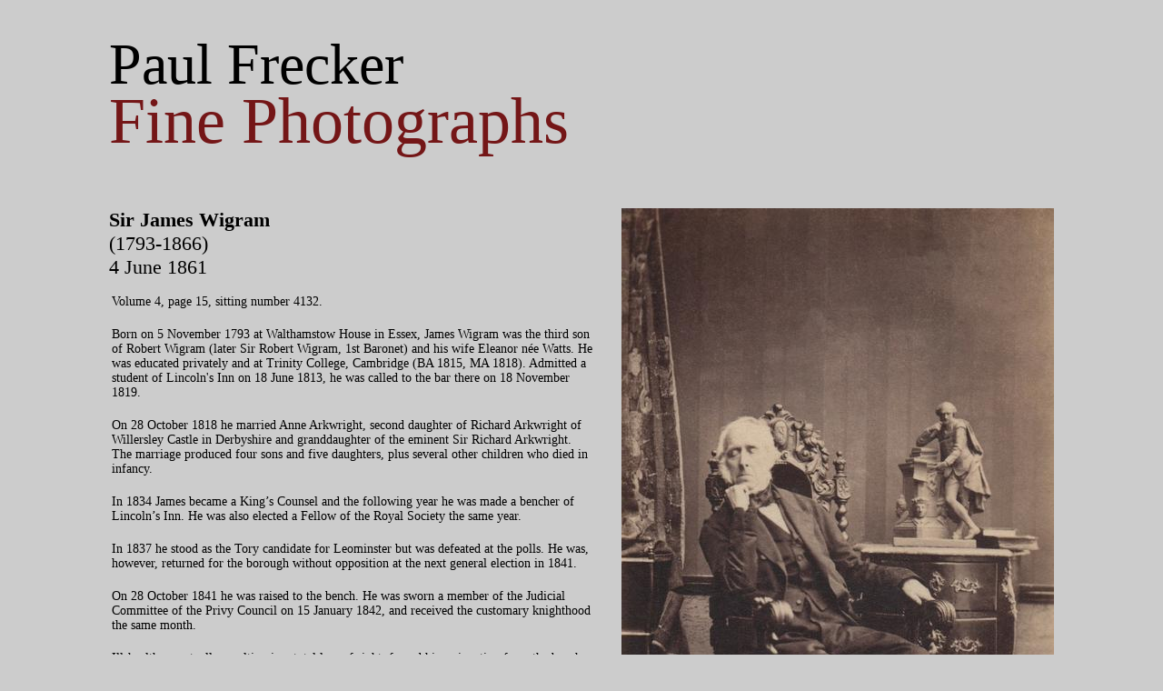

--- FILE ---
content_type: text/html;charset=UTF-8
request_url: http://paulfrecker.com/?page=LibraryDetails&itemid=9674
body_size: 8800
content:

<!DOCTYPE html>				
<html>
<head>
<meta http-equiv="content-type" content="text/html; charset=UTF-8">
<title>Paul Frecker - Fine Photographs</title>    
<meta name="description" content="Gallery selling various formats of antique photography, including cartes-de-visite, stereoviews, cabinet cards, albumen prints and vintage silver prints.">



<meta name="viewport" content="width=device-width,initial-scale=1"/>
<link href="http://paulfrecker.com/stylesV3.css" rel="stylesheet" type="text/css" />

<script src="http://paulfrecker.com/scripts/jquery.min.js"></script>

	
<script type="text/javascript">
function delconf(id)
{
	if (confirm('Do you wish to delete this entry ?')== true){
		// document.forms["compform"].action='index.cfm?page=Compdetails&action=deleteComp&CompanyID='+compid;
			// alert(document.forms["compform"].action);
			
			document.forms["delform"+id].submit();
	
		};
		return(false);
};
</script>
 
    <meta name="keywords" content="antique photography, vintage photography, antique photographs, vintage photographs, 19th century photography, 19th century photographs, carte-de-visite, carte de visite, CDV, CDVs, Camille Silvy, Disdéri, Disderi, post mortem photographs, post mortem photography"> 
        
<meta http-equiv="Pragma" content="no-cache">
<meta http-equiv="cache-control" content="no-cache, no-store, must-revalidate">
<meta name="robots" content="index,follow" />
<meta name="revisit-after" content="7 days" />

 <link rel="stylesheet"
          href="https://fonts.googleapis.com/css?family=Playfair+Display">


<script type="text/javascript">

  var _gaq = _gaq || [];
  _gaq.push(['_setAccount', 'UA-13172967-12']);
  _gaq.push(['_trackPageview']);

  (function() {
    var ga = document.createElement('script'); ga.type = 'text/javascript'; ga.async = true;
    ga.src = ('https:' == document.location.protocol ? 'https://ssl' : 'http://www') + '.google-analytics.com/ga.js';
    var s = document.getElementsByTagName('script')[0]; s.parentNode.insertBefore(ga, s);
  })();

</script>
</head>



<body  style="background-color:#cccccc;"  >

 

<div class="outer" >

<div id="wrapper" style="width:100%; max-width:1080px; margin:auto;">

<div class="inner" style="max-width:100%;padding:20px;">

	<a href="http://paulfrecker.com/home">			
    <div class="pfline"  >Paul Frecker
        	<div class="burgundyhd" >
        	
				Fine Photographs 
      		
        	</div>
    </div>
    </a>
	
    <style>
#Image1 {display:none}
#arrowltdiv:hover #Image1 {display:block}
#imagert {display:none}
#arrowrtdiv:hover #imagert {display:block}
</style>	
    



					<div class="detailimg" style="max-width:476px;float:right; padding-left:30px; position:relative;
                     ">
                    
                        
                       
                    	<img src="http://paulfrecker.com/uploads/images/csWigram.jpg" border="0" title="Sir James Wigram" alt="Sir James Wigram" class="w100">
                      
				 
                <div id="arrowltdiv" style="position:absolute;width:30px; height:50px; top:48%; left:30px; z-index:100; ">
                
                <a href="http://paulfrecker.com/LibraryDetails/9673"  rel="nofollow">
                <img src="http://paulfrecker.com/images/red-arrowlt.png" name="Image1"  border="0" id="Image1"/></a>
                </div>   
			
		          
                <div  id="arrowrtdiv" style="position:absolute;width:30px;  height:50px;top:48%; right:0px; z-index:100; ">
                <a href="http://paulfrecker.com/LibraryDetails/9675"  rel="nofollow"> 
                <img src="http://paulfrecker.com/images/red-arrowrt.png" name="Image2" border="0" id="imagert"/>  
                </a></div> 
			
           
                        </div>
                        <div class="detailfull" style="max-width:476px;">
                      
						<img src="http://paulfrecker.com/uploads/images/csWigram.jpg" border="0" title="Sir James Wigram" alt="Sir James Wigram" class="w100">
                       
					
				 
                <div style="position:absolute;width:30px; height:50px; top:48%; left:0px; z-index:100;">
                <a href="http://paulfrecker.com/LibraryDetails/9673"  onMouseOut="MM_swapImgRestore()" onMouseOver="MM_swapImage('Image3','','http://paulfrecker.com/images/red-arrowlt.png',1)" rel="nofollow"><img src="http://paulfrecker.com/images/spacer.png" name="Image3"  border="0" id="Image3"/></a>
                </div>   
			
		          
				 
                <div style="position:absolute;width:30px;  height:50px;top:48%; right:0px; z-index:100; ">
                <a href="http://paulfrecker.com/LibraryDetails/9675"  onMouseOut="MM_swapImgRestore()" onMouseOver="MM_swapImage('Image4','','http://paulfrecker.com/images/red-arrowrt.png',1)" rel="nofollow"> 
                <img src="http://paulfrecker.com/images/spacer.png" name="Image4" border="0" id="Image4"/>  
                </a></div> 
			
            
           </div>
        
					  <h1> <p><strong>Sir James Wigram</strong><br /><span>(1793-1866)</span><br /><span>4 June 1861</span></p></h1>
						<p>Volume 4, page 15, sitting number 4132.&nbsp;</p>
<p>Born on 5 November 1793 at Walthamstow House in Essex, James Wigram was the third son of Robert Wigram (later Sir Robert Wigram, 1st Baronet) and his wife Eleanor n&eacute;e Watts. He was educated privately and at Trinity College, Cambridge (BA 1815, MA 1818). Admitted a student of Lincoln's Inn on 18 June 1813, he was called to the bar there on 18 November 1819.</p>
<p>On 28 October 1818 he married Anne Arkwright, second daughter of Richard Arkwright of Willersley Castle in Derbyshire and granddaughter of the eminent Sir Richard Arkwright. The marriage produced four sons and five daughters, plus several other children who died in infancy.</p>
<p>In 1834 James became a King&rsquo;s Counsel and the following year he was made a bencher of Lincoln&rsquo;s Inn. He was also elected a Fellow of the Royal Society the same year.</p>
<p>In 1837 he stood as the Tory candidate for Leominster but was defeated at the polls. He was, however, returned for the borough without opposition at the next general election in 1841.&nbsp;</p>
<p>On 28 October 1841 he was raised to the bench. He was sworn a member of the Judicial Committee of the Privy Council on 15 January 1842, and received the customary knighthood the same month.</p>
<p>Ill-health, eventually resulting in a total loss of sight, forced his resignation from the bench in 1850, although he was granted a pension of &pound;3500 a year.</p>
<p>The Right Honourable Sir James Ingram died, aged 72, on 29 July 1866 at 68 Portland Place, London. He left an estate valued at &pound;70,000.</p>
<p>According to his obituary in the <em>Illustrated London News</em> (11 August 1866): &lsquo;He practised in Chancery with much industry, talent and success. He had attained a very high position in his profession, when he was nominated Queen&rsquo;s Counsel in 1834 and made a Bencher of his Inn. He was a few months in Parliament, in 1841, as representative of Leominster. He was in the October of that year appointed second Vice-Chancellor, an office he filled with high credit and ability until 1850, when ill-health caused him to retire.&rsquo; He was the author of two works in jurisprudence.&nbsp;</p>
						<br /><br /&nbsp;
						<div style="clear:both"></div>
					  
						
                         <div style="bottom:20px; position:relative; padding-left:20px">

                        
     				<strong>code:</strong>&nbsp;cs1720</div>
                     
                    <div id="invtags">Sir James Wigram, James Wigram, Wigram, Camille Silvy, Silvy, blind, disabled</div>
                
                 
                     <div class="tinybacktext" style="padding-left:20px">
                     <a href="http://paulfrecker.com/?page=liblist&itemid=21&thisordnum=1720">&lt Back to list...</a>
                     </div>

                
		   </div> 
   
    <div style="clear:both"></div>
	
<div style="width:100%; max-width:1000px; margin:auto">
    <div class="footmenu">
    <a href="http://paulfrecker.com/home">Home</a></div>
    <div class="footmenu">
		<a href="http://paulfrecker.com/search">Search</a></div>
      
 <div class="footmenu">
        <a href="mailto:paul@paulfrecker.com">Contact</a>
		
</div>


        


<br><br>
<div style="text-align:center; width:100%" class="copyright">&copy;&nbsp;Paul Frecker London 2026</div>
 </div> 

    </div>
  
 </div>   

  
    
    
 </div>

    </body>
    </html>

--- FILE ---
content_type: text/css
request_url: http://paulfrecker.com/stylesV3.css
body_size: 3614
content:
body, div {
        font-family: 'Playfair+Display', serif;
        font-size: 14px; padding:0px; margin:0px; border:0px; color:#000}
      }
input, td, textarea, select, p {font-family: 'Playfair+Display', serif; font-size:16px; }
input:focus,
select:focus,
textarea:focus,
button:focus {
    outline: none;
}
td, textarea, p {padding:3px;}
h1 {font-size:22px; font-weight:normal; padding-top:0px}
h1 p{ margin:0px; padding:0px;}
.cath1, .cath1 p {margin:0px; padding:0px; font-size:22px}
a:hover { color:#741617;}
a:link	{ color:#000000; text-decoration:none}
a:active { color:#000000; text-decoration:none}
a:visited { color:#000000; text-decoration:none }
.catborder{margin:20px 10px 10px 10px; padding:50px 50px 20px 50px; overflow:auto; min-height:710px;}
.catnoborder{margin:0px 10px 10px 10px; padding:0px;}

.field {font-size:16px;}

.newentry {float:left}
.newentry input:hover { background-color:#0C6; cursor:pointer; border-color: #0C6;}
.editentry {float:left; margin-bottom:10px;}
.editentry input:hover { background-color:#A9F1F5; cursor:pointer; border-color:#09F;}
.delentry {float:right; margin-bottom:10px; margin-right:5px;}
.delentry input:hover { background-color:#C33; cursor:pointer; border-color: #C33 ;
}
/*.mceContentBody { background-color:#687C6E; } edit book reviews only */
.bbodytext {color: #000000; }
.wbodytext {color: #FFFFFF; }
.wbodytext:link {color: #FFFFFF;}
.w100 {width:100%}
.burgundy {color:#741617;}

.burgundyhd {color:#741617;font-size:72px; padding-bottom:50px;}
.pfline {font-size:64px; padding-top:20px; line-height:62px;}
.homeimage {float:left; width:78%; }
.homemenu {width:18%; padding-left:25px; line-height:50px; float:right; text-align:left; font-size:24px; color:#000}
.homemenu a:hover { color:#741617;}
.burgundyline { background-color:#741617; width:100%; display:block; height:1px}

.footmenu {width:33%; float:left; text-align:center; margin:10px 0px 30px;}
.footmenu a{font-size:18px}
.footmenu a:hover { color:#741617;}

.libthumb {width:48%; float:left; min-height:600px; text-align:center}
.detailimg {margin-top:15px;}
.detailfull {width:98%; float:none; margin:auto; padding-bottom:20px; display:none; position:relative}

.catlgimg {margin-top:0px;}
.catlgfull {width:100%; float:none; margin:auto; padding-bottom:0px; display:none; position:relative}

.tinybacktext {text-decoration: none; font-size: 14px; padding-top:30px; }
.tinybacktext a{color:#000000;}
.tinybacktext a:hover {text-decoration: underline;color:#741617;}
.tinybacktext a:link, .tinybacktext a:visited, .tinybacktext a:active{ text-decoration: none; }

.selpage {width:20px; text-align:center; color:#741617; cursor:pointer}
.librarylink {width:30%; padding-right:0px; float:left; text-align:center}
#searchName { font-family:'Playfair+Display', serif; color:#741617;}
.webpage {width:90%; margin:auto; margin-bottom:50px;}
@media all and (max-width: 760px) {
.libthumb {width:98%; float:none; min-height:300px; margin:auto; margin-bottom:40px;}
}
@media all and (max-width: 680px) {
.homemenu {width: 98%; float:none; margin:auto}
.homeimage {float:none; width:98%; margin:auto}
.detailimg {display:none}
.detailfull { display:block}
/*
.catlgimg {display:none}
.catlgfull { display:block}*/
}
@media all and (max-width: 550px) {
.burgundyhd {color:#741617;font-size:48px; padding-bottom:15px;}
.pfline {font-size:36px; padding-top:10px;}
.librarylink {width:80%; float:none; margin:auto}

/*.webpage {float:none; width:90%; margin:auto} */
}

#invtags { visibility:hidden; font-size:2px;}